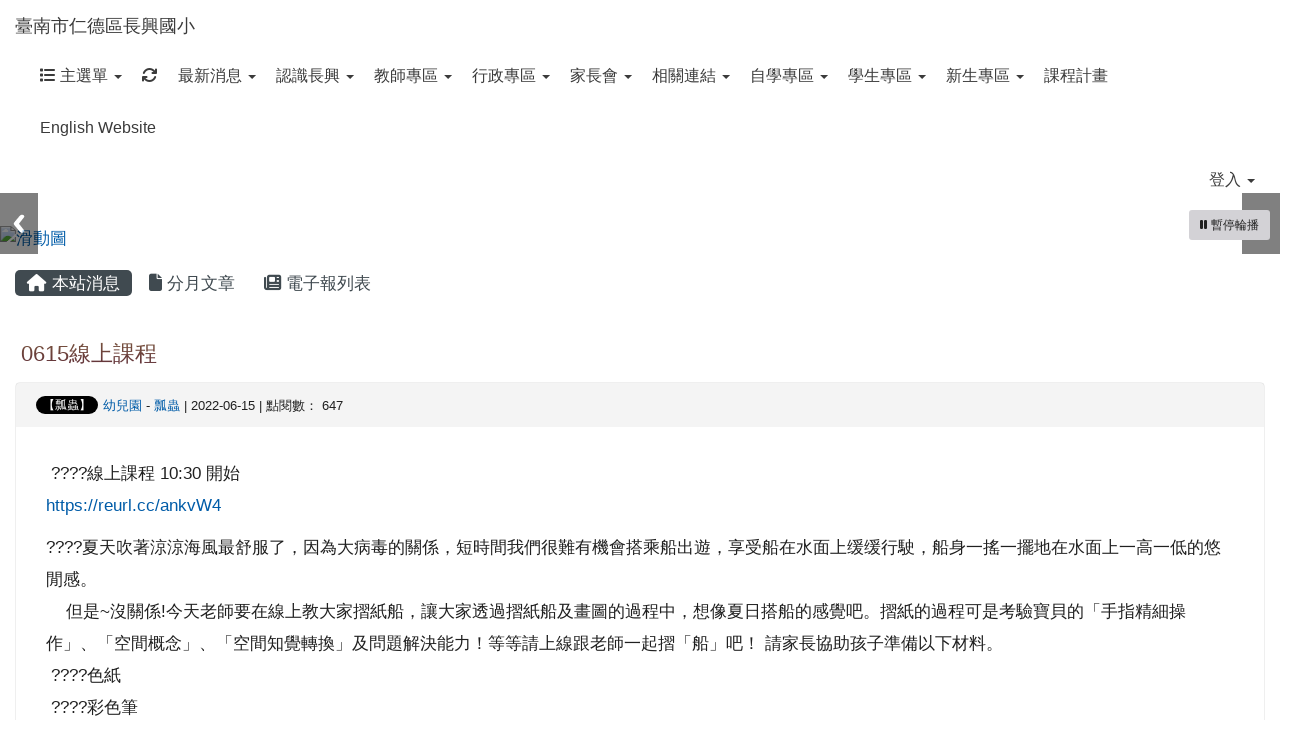

--- FILE ---
content_type: text/html; charset=UTF-8
request_url: https://www.cses.tn.edu.tw/modules/tadnews/index.php?nsn=4120
body_size: 12330
content:
<!DOCTYPE html>
<html lang="zh-TW">
  <head>
        <!--目前$_SESSION['bootstrap']="3"; -->
    <!--將目前的資料夾名稱，設定為樣板標籤變數 theme_name-->
    
    <meta charset="UTF-8">
        <meta name="viewport" content="width=device-width, initial-scale=1.0, shrink-to-fit=no">
        <meta http-equiv="X-UA-Compatible" content="ie=edge">

        
        <meta name="robots" content="index,follow">
        <meta name="keywords" content="0615線上課程">
        <meta name="description" content="&amp;nbsp;????線上課程 10:30 開始https://reurl.cc/ankvW4????夏天吹著涼涼海風最舒服了，因為大病毒的關係，短時間我們很難有機會搭乘船出遊，享受船在水面上缓缓行駛，船身一搖一擺地在水面上一高一低的悠閒感。&amp;nbsp; &amp;nbsp; 但是~沒關係!今天老師要在線上教大家摺紙船，讓大家透過摺紙船及畫圖的過程中，想像夏日搭船的感覺吧。摺紙的過程可是考驗寶貝的「手指精細操作」、「空間概念」、「空間知覺轉換」及問題解決能力！等等請上線跟老師一起摺「船」吧！ 請家長協助孩子準備以下材料。&amp;nbsp;????色紙&amp;nbsp;????彩色筆&amp;nbsp;????16K 圖畫紙">
        <meta name="rating" content="general">
        <meta name="author" content="XOOPS">
        <meta name="copyright" content="Copyright © 2001-2017">
        <meta name="generator" content="XOOPS">
        <meta property="og:title" content="0615線上課程">
        <meta property="og:type" content="website">


        <meta property="og:site_name" content="臺南市仁德區長興國小">
        <meta property="og:description" content="&nbsp;????線上課程 10:30 開始https://reurl.cc/ankvW4????夏天吹著涼涼海風最舒服了，因為大病毒的關係，短時間我們很難有機會搭乘船出遊，享受船在水面上缓缓行駛，船身一搖一擺地在水面上一高一低的悠閒感。&nbsp; &nbsp; 但是~沒關係!今天老師要在線上教大家摺紙船，讓大家透過摺紙船及畫圖的過程中，想像夏日搭船的感覺吧。摺紙的過程可是考驗寶貝的「手指精細操作」、「空間概念」、「空間知覺轉換」及問題解決能力！等等請上線跟老師一起摺「船」吧！ 請家長協助孩子準備以下材料。&nbsp;????色紙&nbsp;????彩色筆&nbsp;????16K 圖畫紙">
    <!-- 網站的標題及標語 -->
    <title>臺南市仁德區長興國小 - 0615線上課程</title>

            <!-- Rss -->
        <link rel="alternate" type="application/rss+xml" title="RSS" href="https://www.cses.tn.edu.tw/backend.php">
        <!-- icon -->
        <link href="https://www.cses.tn.edu.tw/favicon.ico" rel="SHORTCUT ICON">
        <!-- Sheet Css -->
        <link rel="stylesheet" type="text/css" media="all" title="Style sheet" href="https://www.cses.tn.edu.tw/xoops.css">
        <!-- XOOPS theme Sheet Css -->
        <link rel="stylesheet" type="text/css" media="all" title="Style sheet" href="https://www.cses.tn.edu.tw/themes/school2014/css/xoops.css">
        <link href="https://www.cses.tn.edu.tw/modules/tadtools/bootstrap3/css/bootstrap.css" rel="stylesheet" media="all">
        <!-- theme_color= bootstrap3 -->
        <!-- SmartMenus core CSS (required) -->
        <link href="https://www.cses.tn.edu.tw/modules/tadtools/smartmenus/css/sm-core-css.css" media="all" rel="stylesheet">
        <!-- SmartMenus jQuery Bootstrap Addon CSS -->
        <link href="https://www.cses.tn.edu.tw/modules/tadtools/smartmenus/addons/bootstrap/jquery.smartmenus.bootstrap.css" media="all" rel="stylesheet">
        <!-- HTML5 shim and Respond.js for IE8 support of HTML5 elements and media queries -->
        <!-- WARNING: Respond.js doesn't work if you view the page via file:// -->
        <!--[if lt IE 9]>
        <script src="https://oss.maxcdn.com/html5shiv/3.7.2/html5shiv.min.js"></script>
        <script src="https://oss.maxcdn.com/respond/1.4.2/respond.min.js"></script>
        <![endif]-->
        <!-- font-awesome -->
        <!-- Theme Sheet Css -->
        <link rel="stylesheet" type="text/css" media="all" href="https://www.cses.tn.edu.tw/themes/school2014/css/style.css">

    <!-- 給模組套用的樣板標籤 -->
    <script src="https://www.cses.tn.edu.tw/browse.php?Frameworks/jquery/jquery.js" type="text/javascript"></script>
<script src="https://www.cses.tn.edu.tw/browse.php?Frameworks/jquery/plugins/jquery.ui.js" type="text/javascript"></script>
<script src="https://www.cses.tn.edu.tw/modules/tadtools/jquery/jquery.ui.touch-punch.min.js" type="text/javascript"></script>
<script src="https://www.cses.tn.edu.tw/include/xoops.js" type="text/javascript"></script>
<script src="https://www.cses.tn.edu.tw/themes/school2014/language/tchinese_utf8/script.js" type="text/javascript"></script>
<script src="https://www.cses.tn.edu.tw/modules/tadtools/jquery/jquery-migrate-3.5.2.js" type="text/javascript"></script>
<script src="https://www.cses.tn.edu.tw/modules/tadtools/colorbox/jquery.colorbox.js" type="text/javascript"></script>
<script src="https://www.cses.tn.edu.tw/modules/tadtools/prism/prism.js" type="text/javascript"></script>
<script src="https://www.cses.tn.edu.tw/modules/tadtools/fancyBox/lib/jquery.mousewheel.pack.js" type="text/javascript"></script>
<script src="https://www.cses.tn.edu.tw/modules/tadtools/fancyBox/source/jquery.fancybox.js" type="text/javascript"></script>
<script type="text/javascript">
//<![CDATA[

                jQuery(document).ready(function(){
                    $('.fancybox_nsn').fancybox({
                    
                    fitToView : true,
                    width   : '1920',
                    height    : '1080',
                    
                    
                    autoSize  : false,
                    closeClick  : false,
                    openEffect  : 'none',
                    closeEffect : 'none'
                    
                    
                    });
                });
            
//]]></script>
<script type="text/javascript" src="https://www.cses.tn.edu.tw/class/textsanitizer/image/image.js"></script>
<script src="https://www.cses.tn.edu.tw/modules/tadtools/sweet-alert/sweet-alert.js" type="text/javascript"></script>
<script type="text/javascript">
//<![CDATA[

            function delete_tad_news_func(nsn){
                swal({
                    title: '確定要刪除此資料？',
                    text: '相關資料通通都將會被移除！',
                    type: 'warning',
                    html: '',
                    showCancelButton: true,
                    confirmButtonColor: '#DD6B55',
                    confirmButtonText: '確定刪除！',
                    closeOnConfirm: false ,
                    allowOutsideClick: true
                },
                function(){
                    location.href='/modules/tadnews/index.php?op=delete_tad_news&nsn=' + nsn;
                });
            }
            
//]]></script>
<link rel="stylesheet" href="https://www.cses.tn.edu.tw/modules/tadtools/jquery/themes/base/jquery.ui.all.css" type="text/css" />
<link rel="stylesheet" href="https://www.cses.tn.edu.tw/language/tchinese_utf8/style.css" type="text/css" />
<link rel="stylesheet" href="https://www.cses.tn.edu.tw/media/font-awesome/css/font-awesome.min.css" type="text/css" />
<link rel="stylesheet" href="https://www.cses.tn.edu.tw/modules/tadtools/colorbox/colorbox.css" type="text/css" />
<link rel="stylesheet" href="https://www.cses.tn.edu.tw/modules/tadtools/css/xoops.css" type="text/css" />
<link rel="stylesheet" href="https://www.cses.tn.edu.tw/modules/tadtools/css/fontawesome6/css/all.min.css" type="text/css" />
<link rel="stylesheet" href="https://www.cses.tn.edu.tw/modules/tadtools/prism/prism.css" type="text/css" />
<link rel="stylesheet" href="https://www.cses.tn.edu.tw/modules/tadtools/fancyBox/source/jquery.fancybox.css?t=1769108935" type="text/css" />
<link rel="stylesheet" href="https://www.cses.tn.edu.tw/modules/tadtools/sweet-alert/sweet-alert.css" type="text/css" />
<link rel="stylesheet" href="https://www.cses.tn.edu.tw/modules/tadtools/css/xoops.css?t=20250304" type="text/css" />
<link rel="stylesheet" href="https://www.cses.tn.edu.tw/modules/tadnews/css/module.css" type="text/css" />
<link rel="stylesheet" href="https://www.cses.tn.edu.tw/modules/tadnews/css/module2.css" type="text/css" />
<link rel="stylesheet" href="https://www.cses.tn.edu.tw/modules/tadtools/css/iconize.css" type="text/css" />



    <!-- 局部套用的樣式，如果有載入完整樣式 theme_css.tpl 那就不需要這一部份 -->
    <!--導覽工具列、區塊標題CSS設定開始 by hc-->
<style type="text/css">
  body{
    color:#202020;
    background-color: #FFFFFF;
        background-position:  left top;
    background-repeat:  repeat;
    background-attachment:scroll;
    background-size: ;
    font-size:13pt;
    font-family: "Helvetica Neue",Helvetica,Arial,"微軟正黑體",sans-serif;  }

  a{
    color:#005ca8;
    font-family: "Helvetica Neue",Helvetica,Arial,"微軟正黑體",sans-serif;  }

  a:hover{
    color:#a40019;
  }


    .leftBlock .blockTitle{
    font-size: 1.5em;    color: #6bbdff;    background-color: transparent;        background-repeat: no-repeat;            border-radius: 5px;
    -moz-border-radius: 5px;
    -webkit-border-radius: 5px;
    -khtml-border-radius: 5px;
      }

  .leftBlock a.block_config,
  .leftBlock a.tad_block_config{
    float:right;
    position: relative;
    z-index: 1;
  }

  
    .leftBlock .blockTitle{
    border:none;height:40px;line-height:40px;margin-bottom:10px;
  }
  
  
  .rightBlock .blockTitle{
    font-size: 1.5em;    color: #6bbdff;    background-color: transparent;        background-repeat: no-repeat;            border-radius: 5px;
    -moz-border-radius: 5px;
    -webkit-border-radius: 5px;
    -khtml-border-radius: 5px;
      }

  .rightBlock a.block_config,
  .rightBlock a.tad_block_config{
    float:right;
    position: relative;
    z-index: 1;
  }

  
    .rightBlock .blockTitle{
    border:none;height:40px;line-height:40px;margin-bottom:10px;
  }
  
  
  .centerBlock .blockTitle{
    font-size: 2.5em;    color: #6bbdff;    background-color: transparent;        background-repeat: no-repeat;            border-radius: 5px;
    -moz-border-radius: 5px;
    -webkit-border-radius: 5px;
    -khtml-border-radius: 5px;
      }

  .centerBlock a.block_config,
  .centerBlock a.tad_block_config{
    float:right;
    position: relative;
    z-index: 1;
  }

  
    .centerBlock .blockTitle{
    border:none;height:40px;line-height:40px;margin-bottom:10px;
  }
  
  
  .centerLeftBlock .blockTitle{
    font-size: 1.5em;    color: #6bbdff;    background-color: transparent;        background-repeat: no-repeat;            border-radius: 5px;
    -moz-border-radius: 5px;
    -webkit-border-radius: 5px;
    -khtml-border-radius: 5px;
      }

  .centerLeftBlock a.block_config,
  .centerLeftBlock a.tad_block_config{
    float:right;
    position: relative;
    z-index: 1;
  }

  
    .centerLeftBlock .blockTitle{
    border:none;height:40px;line-height:40px;margin-bottom:10px;
  }
  
  
  .centerRightBlock .blockTitle{
    font-size: 1.5em;    color: #6bbdff;    background-color: transparent;        background-repeat: no-repeat;            border-radius: 5px;
    -moz-border-radius: 5px;
    -webkit-border-radius: 5px;
    -khtml-border-radius: 5px;
      }

  .centerRightBlock a.block_config,
  .centerRightBlock a.tad_block_config{
    float:right;
    position: relative;
    z-index: 1;
  }

  
    .centerRightBlock .blockTitle{
    border:none;height:40px;line-height:40px;margin-bottom:10px;
  }
  
  
  .centerBottomBlock .blockTitle{
    font-size: 1.5em;    color: #6bbdff;    background-color: transparent;        background-repeat: no-repeat;            border-radius: 5px;
    -moz-border-radius: 5px;
    -webkit-border-radius: 5px;
    -khtml-border-radius: 5px;
      }

  .centerBottomBlock a.block_config,
  .centerBottomBlock a.tad_block_config{
    float:right;
    position: relative;
    z-index: 1;
  }

  
    .centerBottomBlock .blockTitle{
    border:none;height:40px;line-height:40px;margin-bottom:10px;
  }
  
  
  .centerBottomLeftBlock .blockTitle{
    font-size: 1.5em;    color: #6bbdff;    background-color: transparent;        background-repeat: no-repeat;            border-radius: 5px;
    -moz-border-radius: 5px;
    -webkit-border-radius: 5px;
    -khtml-border-radius: 5px;
      }

  .centerBottomLeftBlock a.block_config,
  .centerBottomLeftBlock a.tad_block_config{
    float:right;
    position: relative;
    z-index: 1;
  }

  
    .centerBottomLeftBlock .blockTitle{
    border:none;height:40px;line-height:40px;margin-bottom:10px;
  }
  
  
  .centerBottomRightBlock .blockTitle{
    font-size: 1.5em;    color: #6bbdff;    background-color: transparent;        background-repeat: no-repeat;            border-radius: 5px;
    -moz-border-radius: 5px;
    -webkit-border-radius: 5px;
    -khtml-border-radius: 5px;
      }

  .centerBottomRightBlock a.block_config,
  .centerBottomRightBlock a.tad_block_config{
    float:right;
    position: relative;
    z-index: 1;
  }

  
    .centerBottomRightBlock .blockTitle{
    border:none;height:40px;line-height:40px;margin-bottom:10px;
  }
  
  
  .footerCenterBlock .blockTitle{
                                border-radius: 5px;
    -moz-border-radius: 5px;
    -webkit-border-radius: 5px;
    -khtml-border-radius: 5px;
      }

  .footerCenterBlock a.block_config,
  .footerCenterBlock a.tad_block_config{
    float:right;
    position: relative;
    z-index: 1;
  }

  
  
  
  .footerLeftBlock .blockTitle{
                                border-radius: 5px;
    -moz-border-radius: 5px;
    -webkit-border-radius: 5px;
    -khtml-border-radius: 5px;
      }

  .footerLeftBlock a.block_config,
  .footerLeftBlock a.tad_block_config{
    float:right;
    position: relative;
    z-index: 1;
  }

  
  
  
  .footerRightBlock .blockTitle{
                                border-radius: 5px;
    -moz-border-radius: 5px;
    -webkit-border-radius: 5px;
    -khtml-border-radius: 5px;
      }

  .footerRightBlock a.block_config,
  .footerRightBlock a.tad_block_config{
    float:right;
    position: relative;
    z-index: 1;
  }

  
  
  

  .navbar-default {
  background-color: #ffffff;
  background-image: -moz-linear-gradient(top, #ffffff, #ffffff);
  background-image: -webkit-linear-gradient(top, #ffffff, #ffffff);
  background-image: -o-linear-gradient(top, #ffffff, #ffffff);
  background-image: linear-gradient(to bottom, #ffffff, #ffffff);
  background-image: -webkit-gradient(linear, 0 0, 0 100%, from(#ffffff), to());
  filter: progid:DXImageTransform.Microsoft.gradient(startColorstr=#ffffff, endColorstr=#ffffff, GradientType=0);
  min-height: inherit;
}

.navbar-default .navbar-nav > li > a {
  color: #3b3b3b;
  padding: 15px 10px;
    font-size: 1rem;
  }
.navbar-default .navbar-nav > li > a:focus,
.navbar-default .navbar-nav > li > a:hover {
  color:#ab2cff;
}
.navbar-default .navbar-nav > li > a:hover {
  background-color: #f7ffd1;
  color:#ab2cff;
}


.navbar-default .navbar-nav li.dropdown.open > .dropdown-toggle,
.navbar-default .navbar-nav li.dropdown.active > .dropdown-toggle,
.navbar-default .navbar-nav li.dropdown.open.active > .dropdown-toggle {
  background-color: #f7ffd1;
  color:#ab2cff;
}

.navbar-default .navbar-navbar-btn {
  background-color: #ffffff;
  background-image: -moz-linear-gradient(top, #ffffff, #ffffff);
  background-image: -webkit-linear-gradient(top, #ffffff, #ffffff);
  background-image: -o-linear-gradient(top, #ffffff, #ffffff);
  background-image: linear-gradient(to bottom, #ffffff, #ffffff);
  background-image: -webkit-gradient(linear, 0 0, 0 100%, from(#ffffff), to());
  filter: progid:DXImageTransform.Microsoft.gradient(startColorstr=#ffffff, endColorstr=#ffffff, GradientType=0);

}

.dropdown-menu > li > a{
      font-size: 1rem;
  }




      .row-sm-eq {
        display: -webkit-box;
        display: -webkit-flex;
        display: -ms-flexbox;
        display:         flex;
        flex-direction: column;
    }
    @media (min-width:768px) {
        .row-sm-eq {
            flex-direction: row;
        }
    }
  </style>
<!--導覽工具列、區塊標題CSS設定 by hc-->
    <style type="text/css">
      body{
        font-family:"Helvetica Neue",Helvetica,Arial,"微軟正黑體",sans-serif;
      }

      #xoops_theme_left_zone{
              }

      #xoops_theme_right_zone{
              }
    </style>
  </head>

  <body >
    <!-- 頁面容器 -->

                <div class="container-fluid" style="margin-top:0px;">
      
      <div class="row " id="xoops_theme_content" style="width:auto;">
        <!-- logo -->
              </div>


      <div class="row xoops_content_shadow" id="xoops_theme_content" style="width:auto;">
        <div class="col-sm-12">
          <div id="xoops_theme_content_display" style="background-color:#FFFFFF;">

              <!-- 頁首 -->
              <div class="row" id="xoops_theme_header">

                  <!-- 導覽列 -->
                                      <script>
    function tad_themes_popup(URL) {
        $.colorbox({iframe:true, width:"80%", height:"90%",href : URL});
    }
</script>
<style>
    .navbar-default{
        border-color: transparent;
        border:none;
        border-radius:0px;
    }
</style>



    <nav id="main-nav" class="navbar navbar-default sticky-top" role="navigation" style="background-color:#ffffff;">
        <div class="container-fluid">
        <!-- Brand and toggle get grouped for better mobile display -->
        <div class="navbar-header">
            <button type="button" class="navbar-toggle collapsed" data-toggle="collapse" data-target="#bs-example-navbar-collapse-1">
            <span class="sr-only">Toggle navigation</span>
            <span class="icon-bar"></span>
            <span class="icon-bar"></span>
            <span class="icon-bar"></span>
            </button>
                                                <a class="navbar-brand" href="https://www.cses.tn.edu.tw/index.php" style="color:#3b3b3b">臺南市仁德區長興國小</a>
                                    </div>

        <!-- Collect the nav links, forms, and other content for toggling -->
        <div class="collapse navbar-collapse" id="bs-example-navbar-collapse-1">
            <a accesskey="U" href="#main-nav" title="上方導覽工具列" id="xoops_theme_nav_key" style="color: transparent; font-size: 0.625rem; position: absolute;">:::</a>
            <ul class="nav navbar-nav" id="main-menu-left">
                            <li class="dropdown">
        <a class="dropdown-toggle" data-toggle="dropdown" href="index.php">
            <span class="fa fa-list"></span>            主選單
            <span class="caret"></span>
        </a>
        <ul class="dropdown-menu" role="menu">
                            <li><a href="https://www.cses.tn.edu.tw/modules/profile/" target="_self"><span class="fa fa-th-list"></span> 用戶管理</a></li>
                            <li><a href="https://www.cses.tn.edu.tw/modules/tad_adm/" target="_self"><span class="fa fa-th-list"></span> 站長工具箱</a></li>
                            <li><a href="https://www.cses.tn.edu.tw/modules/tad_link/" target="_self"><span class="fa fa-th-list"></span> 好站連結</a></li>
                            <li><a href="https://www.cses.tn.edu.tw/modules/tad_login/" target="_self"><span class="fa fa-th-list"></span> 快速登入</a></li>
                            <li><a href="https://www.cses.tn.edu.tw/modules/pm/" target="_self"><span class="fa fa-th-list"></span> 私人簡訊</a></li>
                            <li><a href="https://www.cses.tn.edu.tw/modules/tad_player/" target="_self"><span class="fa fa-th-list"></span> 影音播放</a></li>
                            <li><a href="https://www.cses.tn.edu.tw/modules/tad_repair/" target="_self"><span class="fa fa-th-list"></span> 維修通報</a></li>
                            <li><a href="https://www.cses.tn.edu.tw/modules/tad_uploader/" target="_self"><span class="fa fa-th-list"></span> 網路硬碟</a></li>
                            <li><a href="https://www.cses.tn.edu.tw/modules/tadtools/" target="_self"><span class="fa fa-th-list"></span> Tad Tools 工具包</a></li>
                            <li><a href="https://www.cses.tn.edu.tw/modules/tadnews/" target="_self"><span class="fa fa-th-list"></span> 本站消息</a></li>
                            <li><a href="https://www.cses.tn.edu.tw/modules/tad_lunch3/" target="_self"><span class="fa fa-th-list"></span> 午餐資訊</a></li>
                            <li><a href="https://www.cses.tn.edu.tw/modules/tad_book3/" target="_self"><span class="fa fa-th-list"></span> 線上書籍</a></li>
                            <li><a href="https://www.cses.tn.edu.tw/modules/jill_booking/" target="_self"><span class="fa fa-th-list"></span> 場地預約</a></li>
                            <li><a href="https://www.cses.tn.edu.tw/modules/kw_device/" target="_self"><span class="fa fa-th-list"></span> 設備借用管理</a></li>
                            <li><a href="https://www.cses.tn.edu.tw/modules/kw_club/" target="_self"><span class="fa fa-th-list"></span> 社團報名系統</a></li>
                    </ul>
    </li>
            
        <li>
            <a href="https://www.cses.tn.edu.tw/modules/tadtools/ajax_file.php?op=remove_json" title="重取設定"><i class="fa fa-refresh" title="重整畫面圖示"></i><span class="sr-only visually-hidden">重新取得佈景設定</span>
            </a>
        </li>
                <li>
        <a class="dropdown-toggle" data-toggle="dropdown"  >
         最新消息  <span class="caret"></span>        </a>
                                                                                <ul class="dropdown-menu">
                    <li>
                <a  href="https://www.cses.tn.edu.tw/modules/tadnews/index.php?ncsn=4" target="_self">
                 校園點滴
                                </a>
                            </li>
                    <li>
                <a  href="https://www.cses.tn.edu.tw/modules/tadnews/index.php?ncsn=5" target="_self">
                 榮譽榜
                                </a>
                            </li>
                    <li>
                <a  href="https://www.cses.tn.edu.tw/modules/tadnews/index.php" target="_self">
                 重要消息
                                </a>
                            </li>
                    <li>
                <a  href="https://www.cses.tn.edu.tw/modules/tadnews/post.php" target="_self">
                 發佈公告
                                </a>
                            </li>
            </ul>
                                        </li>
    <li>
        <a class="dropdown-toggle" data-toggle="dropdown"  >
         認識長興  <span class="caret"></span>        </a>
                                                                                <ul class="dropdown-menu">
                    <li>
                <a  href="https://www.cses.tn.edu.tw/modules/tadnews/page.php?nsn=10" target="_self">
                 長興沿革
                                </a>
                            </li>
                    <li>
                <a tabindex="-1" href="https://www.cses.tn.edu.tw/modules/tadnews/page.php?nsn=151" target="_self">
                 特色課程
                <span class="caret"></span>                </a>
                                                            <ul class="dropdown-menu">
                    <li>
                <a  href="https://www.cses.tn.edu.tw/modules/tadnews/page.php?ncsn=11&nsn=611" target="_self">
                 尋找水餅的人情味
                                </a>
                            </li>
                    <li>
                <a  href="https://www.cses.tn.edu.tw/modules/tadnews/page.php?ncsn=11&nsn=612" target="_self">
                 建華磚‧長興情
                                </a>
                            </li>
                    <li>
                <a  href="https://www.cses.tn.edu.tw/modules/tadnews/page.php?ncsn=11&nsn=613" target="_self">
                 水管創客
                                </a>
                            </li>
            </ul>
                            </li>
                    <li>
                <a  href="https://www.cses.tn.edu.tw/modules/tadnews/page.php?nsn=16" target="_self">
                 學校位置
                                </a>
                            </li>
                    <li>
                <a  href="https://www.cses.tn.edu.tw/modules/tadnews/page.php?nsn=152" target="_self">
                 歷任校長
                                </a>
                            </li>
            </ul>
                                        </li>
    <li>
        <a class="dropdown-toggle" data-toggle="dropdown"  >
         教師專區  <span class="caret"></span>        </a>
                                                                                <ul class="dropdown-menu">
                    <li>
                <a  href="https://www.cses.tn.edu.tw/modules/tad_lunch3/" target="_self">
                  營養午餐
                                </a>
                            </li>
                    <li>
                <a  href="https://www.cses.tn.edu.tw/modules/tad_repair/" target="_self">
                 維修通報
                                </a>
                            </li>
                    <li>
                <a  href="http://120.116.72.15:5000" target="_blank">
                 網路硬碟
                                </a>
                            </li>
                    <li>
                <a  href="https://assist.tn.edu.tw/" target="_blank">
                 輔導系統
                                </a>
                            </li>
                    <li>
                <a  href="https://std.tn.edu.tw/sis/" target="_blank">
                 學籍系統
                                </a>
                            </li>
                    <li>
                <a  href="https://tainan.cloudhr.tw/TN_SCHOOL/" target="_blank">
                 差勤系統
                                </a>
                            </li>
                    <li>
                <a  href="https://e-learning.tn.edu.tw/" target="_blank">
                 學習護照
                                </a>
                            </li>
                    <li>
                <a  href="https://estdpassport.tn.edu.tw/" target="_blank">
                 學生認證
                                </a>
                            </li>
                    <li>
                <a  href="https://survey.tn.edu.tw/" target="_blank">
                 線上填報
                                </a>
                            </li>
                    <li>
                <a  href="https://epassport.tn.edu.tw/" target="_blank">
                 教師認證
                                </a>
                            </li>
            </ul>
                                        </li>
    <li>
        <a class="dropdown-toggle" data-toggle="dropdown"  >
         行政專區  <span class="caret"></span>        </a>
                                                                                <ul class="dropdown-menu">
                    <li>
                <a  href="https://www.cses.tn.edu.tw/modules/tadnews/page.php?nsn=4" target="_self">
                 校長室
                                </a>
                            </li>
                    <li>
                <a  href="https://www.cses.tn.edu.tw/modules/tadnews/page.php?nsn=5" target="_self">
                 教務處
                                </a>
                            </li>
                    <li>
                <a  href="https://www.cses.tn.edu.tw/modules/tadnews/page.php?nsn=6" target="_self">
                 學務處
                                </a>
                            </li>
                    <li>
                <a  href="https://www.cses.tn.edu.tw/modules/tadnews/page.php?nsn=7" target="_self">
                 總務處
                                </a>
                            </li>
                    <li>
                <a  href="https://www.cses.tn.edu.tw/modules/tadnews/page.php?nsn=8" target="_self">
                 人事室
                                </a>
                            </li>
                    <li>
                <a  href="https://www.cses.tn.edu.tw/modules/tadnews/page.php?nsn=9" target="_self">
                 會計室
                                </a>
                            </li>
                    <li>
                <a  href="https://www.cses.tn.edu.tw/modules/tadnews/page.php?ncsn=8&nsn=2725" target="_self">
                 幼兒園
                                </a>
                            </li>
            </ul>
                                        </li>
    <li>
        <a class="dropdown-toggle" data-toggle="dropdown"  >
         家長會  <span class="caret"></span>        </a>
                                                                                <ul class="dropdown-menu">
                    <li>
                <a  href="https://www.cses.tn.edu.tw/modules/tadnews/page.php?nsn=11" target="_self">
                 家長會長
                                </a>
                            </li>
                    <li>
                <a  href="http://schoolweb.tn.edu.tw//modules/tadnews/page.php?nsn=12" target="_self">
                 組織章程
                                </a>
                            </li>
            </ul>
                                        </li>
    <li>
        <a class="dropdown-toggle" data-toggle="dropdown"  href="https://www.cses.tn.edu.tw//modules/tad_link/" target="_self">
         相關連結  <span class="caret"></span>        </a>
                                                                                <ul class="dropdown-menu">
                    <li>
                <a  href="https://www.cses.tn.edu.tw/modules/tadnews/page.php?ncsn=11" target="_self">
                 108新課綱
                                </a>
                            </li>
                    <li>
                <a  href="http://www.facebook.com/pages/%E5%8F%B0%E5%8D%97%E5%B8%82%E4%BB%81%E5%BE%B7%E5%8D%80%E9%95%B7%E8%88%88%E5%9C%8B%E5%B0%8F/137005033003722" target="_blank">
                 FaceBook粉絲頁
                                </a>
                            </li>
                    <li>
                <a  href="https://sites.google.com/cses.tn.edu.tw/csestl/%E5%9C%8B%E5%B0%8F%E9%A6%96%E9%A0%81" target="_blank">
                 台南市長興國小母語網
                                </a>
                            </li>
                    <li>
                <a  href="https://www.cses.tn.edu.tw/modules/tadnews/page.php?ncsn=12" target="_self">
                 公開徵信
                                </a>
                            </li>
                    <li>
                <a tabindex="-1" >
                 資安專區
                <span class="caret"></span>                </a>
                                                            <ul class="dropdown-menu">
                    <li>
                <a  href="https://www.cses.tn.edu.tw/modules/tadnews/page.php?ncsn=8&nsn=566" target="_self">
                 資通安全維護計畫
                                </a>
                            </li>
                    <li>
                <a  href="https://www.cses.tn.edu.tw/modules/tadnews/page.php?nsn=23" target="_self">
                 資通安全管理辦法
                                </a>
                            </li>
                    <li>
                <a  href="https://www.cses.tn.edu.tw/modules/tadnews/page.php?nsn=21" target="_self">
                 個人資料保護區
                                </a>
                            </li>
                    <li>
                <a  href="http://cert.tanet.edu.tw/pdf/v3.pdf" target="_blank">
                 資安通報
                                </a>
                            </li>
                    <li>
                <a  href="https://www.cses.tn.edu.tw/modules/tadnews/page.php?nsn=22" target="_self">
                 公用電腦網路使用安全規範
                                </a>
                            </li>
                    <li>
                <a  href="https://nga.moe.edu.tw/" target="_blank">
                 教育部不當資訊網站過濾
                                </a>
                            </li>
                    <li>
                <a  href="https://www.cses.tn.edu.tw/modules/tadnews/page.php?ncsn=8&nsn=6275" target="_self">
                 資通安全事件通報及應變管理程序
                                </a>
                            </li>
            </ul>
                            </li>
                    <li>
                <a tabindex="-1" >
                 網管專區
                <span class="caret"></span>                </a>
                                                            <ul class="dropdown-menu">
                    <li>
                <a  href="http://ping.tn.edu.tw/" target="_blank">
                 Ping
                                </a>
                            </li>
                    <li>
                <a  href="http://mrtg.tn.edu.tw/" target="_blank">
                 MRTG
                                </a>
                            </li>
                    <li>
                <a  href="http://web.tn.edu.tw/forum/" target="_blank">
                 資訊組長專區
                                </a>
                            </li>
                    <li>
                <a  href="http://120.115.4.24:60080/APC/" target="_blank">
                 Siraya管理界面
                                </a>
                            </li>
                    <li>
                <a  href="https://wifiauth.tn.edu.tw/" target="_blank">
                 WiNOC管理界面
                                </a>
                            </li>
                    <li>
                <a  href="https://airwave.tn.edu.tw/%20%E2%80%9C%20title=" target="_blank">
                 Aruba管理平台
                                </a>
                            </li>
                    <li>
                <a  href="https://webdns.tn.edu.tw/login.php" target="_blank">
                 DNS管理平台
                                </a>
                            </li>
                    <li>
                <a  href="https://tnms.tn.edu.tw/sysadm/login.html?seed=1503385531370" target="_blank">
                 網管管理平台
                                </a>
                            </li>
                    <li>
                <a  href="https://120.116.72.253/" target="_blank">
                 骨幹管理平台
                                </a>
                            </li>
            </ul>
                            </li>
                    <li>
                <a  href="https://ppt.cc/fzzuTx" target="_blank">
                 性別平等教育專區
                                </a>
                            </li>
                    <li>
                <a tabindex="-1" >
                 健康促進專區
                <span class="caret"></span>                </a>
                                                            <ul class="dropdown-menu">
                    <li>
                <a  href="https://sites.google.com/cses.tn.edu.tw/healthy/%E9%A6%96%E9%A0%81" target="_self">
                 健康促進宣導
                                </a>
                            </li>
                    <li>
                <a  href="https://drive.google.com/drive/folders/1qeGPPRuCPdy4X1RLydfuIgc_4A4O5ew1?usp=drive_link" target="_self">
                 健康促進評鑑
                                </a>
                            </li>
            </ul>
                            </li>
                    <li>
                <a tabindex="-1" >
                 交通安全專區
                <span class="caret"></span>                </a>
                                                            <ul class="dropdown-menu">
                    <li>
                <a  href="https://drive.google.com/drive/folders/1dCWOrF2SmZLxnAM-RMjpY-IecV-eumAK?usp=drive_link" target="_self">
                 交通安全評鑑
                                </a>
                            </li>
                    <li>
                <a  href="https://sites.google.com/cses.tn.edu.tw/traffic/%E9%A6%96%E9%A0%81" target="_self">
                 交通安全宣導
                                </a>
                            </li>
            </ul>
                            </li>
                    <li>
                <a tabindex="-1" >
                 防災教育專區
                <span class="caret"></span>                </a>
                                                            <ul class="dropdown-menu">
                    <li>
                <a  href="https://www.cses.tn.edu.tw/modules/tadnews/index.php?ncsn=15" target="_self">
                 防災教育宣導
                                </a>
                            </li>
                    <li>
                <a  href="https://www.tfdp.com.tw/cht/" target="_self">
                 政部消防署消防防災館
                                </a>
                            </li>
            </ul>
                            </li>
                    <li>
                <a  href="https://www.cses.tn.edu.tw//modules/tad_link/index.php?cate_sn=3" target="_self">
                 反毒資源專區
                                </a>
                            </li>
                    <li>
                <a  href="https://sites.google.com/cses.tn.edu.tw/100/" target="_blank">
                 長興100飛越世紀
                                </a>
                            </li>
                    <li>
                <a  href="https://web.tainan.gov.tw/family/" target="_self">
                 家庭教育中心
                                </a>
                            </li>
                    <li>
                <a  href="https://sites.google.com/cses.tn.edu.tw/lowcarbon/%E9%A6%96%E9%A0%81" target="_blank">
                 低碳校園
                                </a>
                            </li>
                    <li>
                <a  href="https://drive.google.com/drive/folders/1m-HlLFyFDT2VcWvvqcs94EiqtQWJ8cyV?usp=sharing" target="_self">
                 環境教育網
                                </a>
                            </li>
            </ul>
                                        </li>
    <li>
        <a class="dropdown-toggle" data-toggle="dropdown"  >
         自學專區  <span class="caret"></span>        </a>
                                                                                <ul class="dropdown-menu">
                    <li>
                <a  href="https://www.cses.tn.edu.tw/modules/tadnews/index.php?nsn=780" target="_self">
                 各班聯絡簿
                                </a>
                            </li>
                    <li>
                <a  href="https://adl.edu.tw/" target="_blank">
                 因材網
                                </a>
                            </li>
                    <li>
                <a  href="https://www.junyiacademy.org/" target="_blank">
                 均一教育平台
                                </a>
                            </li>
                    <li>
                <a  href="https://www.learnmode.net/home/" target="_blank">
                 LearnMode 學習吧
                                </a>
                            </li>
                    <li>
                <a  href="https://premium.learnmode.net/" target="_self">
                 加分吧
                                </a>
                            </li>
                    <li>
                <a tabindex="-1" >
                 三大出版社
                <span class="caret"></span>                </a>
                                                            <ul class="dropdown-menu">
                    <li>
                <a  href="https://drive.google.com/drive/u/0/folders/1CBEyYLnAZq9irRs5vixoqZDQ9xZH3LX8" target="_blank">
                 翰林自學包
                                </a>
                            </li>
                    <li>
                <a  href="https://knsh-etools.s3-ap-northeast-1.amazonaws.com/web/%E5%BA%B7%E8%BB%92%E9%98%B2%E7%96%AB%E4%B8%8D%E5%81%9C%E5%AD%B8/%E7%B7%9A%E4%B8%8A%E5%AD%B8%E7%BF%92%E5%8C%85/B01.1.html" target="_blank">
                 康軒自學方案
                                </a>
                            </li>
                    <li>
                <a  href="http://student.oneclass.com.tw/element_chinese.html" target="_blank">
                 南一自學方案
                                </a>
                            </li>
            </ul>
                            </li>
                    <li>
                <a  href="http://pair.nknu.edu.tw/literacy/" target="_blank">
                 識字量
                                </a>
                            </li>
                    <li>
                <a  href="http://ireadinggames.kh.edu.tw/readerquiz/" target="_blank">
                 喜閱網
                                </a>
                            </li>
                    <li>
                <a  href="http://read.tc.edu.tw/reading_certificate/index.php" target="_blank">
                 閱讀認證
                                </a>
                            </li>
                    <li>
                <a  href="https://read.moe.edu.tw/114603/library" target="_blank">
                 長興國小圖書查詢
                                </a>
                            </li>
                    <li>
                <a  href="https://oidcebook.nlpi.edu.tw/" target="_self">
                 教育雲電子書
                                </a>
                            </li>
                    <li>
                <a  href="https://www.hamibook.com.tw/Homes/book" target="_self">
                 Hami-書城(線上)
                                </a>
                            </li>
                    <li>
                <a  href="https://www.ezwriting.com.tw/index.aspx" target="_self">
                 作文易學堂
                                </a>
                            </li>
                    <li>
                <a  href="https://read.tn.edu.tw/" target="_blank">
                 布可星球
                                </a>
                            </li>
                    <li>
                <a  href="https://kread.tn.edu.tw/" target="_blank">
                 布可小星球
                                </a>
                            </li>
                    <li>
                <a  href="https://dict.mini.moe.edu.tw/" target="_self">
                 教育部國語小字典
                                </a>
                            </li>
                    <li>
                <a  href="https://stroke-order.learningweb.moe.edu.tw/home.do" target="_self">
                 國字標準字體筆順學習網
                                </a>
                            </li>
                    <li>
                <a  href="https://drive.google.com/drive/folders/1MUPSR683sHc_V6BH2t8bzA91heJDfUE2?usp=drive_link" target="_self">
                 長興英語學習網
                                </a>
                            </li>
                    <li>
                <a  href="https://lunch.tn.edu.tw/" target="_self">
                 臺南市午餐教育資訊網
                                </a>
                            </li>
            </ul>
                                        </li>
    <li>
        <a class="dropdown-toggle" data-toggle="dropdown"  >
         學生專區  <span class="caret"></span>        </a>
                                                                                <ul class="dropdown-menu">
                    <li>
                <a  href="https://mail.edu.tw/edumail.html" target="_blank">
                 教育雲電子郵件
                                </a>
                            </li>
                    <li>
                <a  href="https://gmail.google.com/a/go.edu.tw" target="_blank">
                 教育部Gmail
                                </a>
                            </li>
                    <li>
                <a  href="http://drive.google.com/a/go.edu.tw" target="_blank">
                 教育部Google雲端硬碟 
                                </a>
                            </li>
                    <li>
                <a  href="http://classroom.google.com/a/go.edu.tw" target="_blank">
                 教育部Google Classroom 
                                </a>
                            </li>
                    <li>
                <a tabindex="-1" >
                 thinkercad課程
                <span class="caret"></span>                </a>
                                                            <ul class="dropdown-menu">
                    <li>
                <a  href="https://www.tinkercad.com/joinclass/URVFSSCL6BU2" target="_blank">
                 3D繪圖班
                                </a>
                            </li>
                    <li>
                <a  href="https://www.thingiverse.com/" target="_self">
                 3D模型
                                </a>
                            </li>
                    <li>
                <a  href="https://www.youtube.com/watch?v=HpORDk5KvMM" target="_blank">
                 3D馬克杯
                                </a>
                            </li>
                    <li>
                <a  href="https://sites.google.com/view/shiangs-3dp-notes/%E9%A6%96%E9%A0%81?authuser=0" target="_blank">
                 教學網站
                                </a>
                            </li>
                    <li>
                <a  href="http://www.diyiziti.com/shufa" target="_blank">
                 書法字體
                                </a>
                            </li>
            </ul>
                            </li>
                    <li>
                <a tabindex="-1" >
                 micro:bit課程
                <span class="caret"></span>                </a>
                                                            <ul class="dropdown-menu">
                    <li>
                <a  href="https://makecode.microbit.org/" target="_blank">
                 makecode
                                </a>
                            </li>
                    <li>
                <a  href="http://www.circuspi.com/index.php/2019/06/05/airhome_1/" target="_blank">
                 空汙偵查
                                </a>
                            </li>
            </ul>
                            </li>
                    <li>
                <a  href="https://isafeevent.moe.edu.tw/" target="_blank">
                 全民資安素養自我評量
                                </a>
                            </li>
                    <li>
                <a  href="https://loilonote.app/login/lns" target="_blank">
                 LoiLoNote School
                                </a>
                            </li>
                    <li>
                <a  href="https://contest.hlc.edu.tw/typing/index.asp" target="_blank">
                 花蓮縣打字練習網
                                </a>
                            </li>
            </ul>
                                        </li>
    <li>
        <a class="dropdown-toggle" data-toggle="dropdown"  >
         新生專區  <span class="caret"></span>        </a>
                                                                                <ul class="dropdown-menu">
                    <li>
                <a  href="https://drive.google.com/file/d/1TeHMLbmW1bHvmDclbnFYDG7EhkOL5wGx/view?usp=sharing" target="_self">
                 114學年度新生入學報到作業說明
                                </a>
                            </li>
                    <li>
                <a  href="https://drive.google.com/file/d/1c5hsmFmvq6C2S8NPD_vicOw1k2GS0-Je/view?usp=sharing" target="_self">
                 新生線上報到操作流程
                                </a>
                            </li>
            </ul>
                                        </li>
    <li>
        <a  href="http://course.tn.edu.tw/school.aspx" target="_blank">
         課程計畫         </a>
            </li>
    <li>
        <a  href="https://sites.google.com/cses.tn.edu.tw/changsing-elementary-school/homepage" target="_self">
         English Website         </a>
            </li>
            </ul>

            <ul class="nav navbar-nav navbar-right" id="main-menu-right">
                        <li id="preview-menu">
                <a class="dropdown-toggle" data-toggle="dropdown">
                登入 <span class="caret"></span>
                </a>
                  <ul class="dropdown-menu" role="menu" aria-labelledby="dLabel">
          <li>
        <form action="https://www.cses.tn.edu.tw/user.php" method="post" class="form-horizontal" role="form">
          <fieldset style="min-width: 200px; margin: 10px;">
            <legend>
            登入            </legend>
                        <div class="form-group">
              <label class="col-sm-4 control-label" for="uname">
                帳號
              </label>
              <div class="col-sm-8">
                <input type="text" name="uname"  id="uname" placeholder="請輸入帳號"  class="form-control">
              </div>
            </div>

            <div class="form-group">
              <label class="col-sm-4 control-label" for="pass">
                密碼
              </label>
              <div class="col-sm-8">
              <input type="password" name="pass" id="pass" placeholder="請輸入密碼" class="form-control">
              </div>
            </div>

            <div class="form-group">
              <label class="col-sm-4 control-label">
              </label>
              <div class="col-sm-8">
                <input type="hidden" name="xoops_redirect" value="/modules/tadnews/index.php?nsn=4120">
                <input type="hidden" name="rememberme" value="On">
                <input type="hidden" name="op" value="login">
                <input type="hidden" name="xoops_login" value="1">
                <button type="submit" class="btn btn-primary btn-block">登入</button>
              </div>
            </div>

                      </fieldset>
        </form>

      </li>
                <li>
            <div class="row">
                                                            <div class="col-12">
                            <a href="https://www.cses.tn.edu.tw/modules/tad_login/index.php?login&op=tn" class="btn me-2" style="display: block; margin: 4px; border: none; ">
                                <img src="https://www.cses.tn.edu.tw/modules/tad_login/images/tn.png" alt="使用 臺南市 OpenID  快速登入" title="使用 臺南市 OpenID  快速登入" style="width: 32px;height: 32px;object-fit: contain;">
                                使用 臺南市 OpenID  快速登入
                            </a>
                        </div>
                                                </div>
        </li>
      </ul>
            </li>
                        </ul>
        </div>
        </div>
    </nav>

            <script type="text/javascript" src="https://www.cses.tn.edu.tw/modules/tadtools/jquery.sticky/jquery.sticky.js"></script>
        <script type="text/javascript">
        $(document).ready(function(){
            $("#nav-container").sticky({topSpacing:0 , zIndex: 100});
        });
        </script>
    
                  
                  <!-- 滑動圖 -->
                    <div class="row">
    <div class="col-sm-12" style="position:relative; ">

    
    <!-- 滑動圖 -->
    <link rel="stylesheet" type="text/css" href="https://www.cses.tn.edu.tw/modules/tadtools/ResponsiveSlides/reset.css" >
<link rel="stylesheet" type="text/css" href="https://www.cses.tn.edu.tw/modules/tadtools/ResponsiveSlides/responsiveslides.css?t=20260115" >
<script language="javascript" type="text/javascript" src="https://www.cses.tn.edu.tw/modules/tadtools/ResponsiveSlides/responsiveslides.js"></script>

<!-- $slide_nav= -->
<script type="text/javascript">
    $(document).ready( function(){
        var slide = jQuery("#ThemeResponsiveSlides").responsiveSlides({
            auto: true,
            pager: false,
                        nav: true,
                        timeout: 5000,
            pause: true,
            pauseControls: true,
            namespace: 'callbacks'
        });

        $('#pause-slideshow').on('click', function() {
            var is_paused = $(this).hasClass('paused');
            if (is_paused) {
                $(this).removeClass('paused').html('<i class="fa fa-pause" aria-hidden="true"></i><span class="visually-hidden">暫停輪播</span>');
                // 這裡 ResponsiveSlides 沒有公開的 start/stop，但我們可以透過觸發行為或重置來模擬
                // 實際上最簡單的方法是切換 auto 參數，但該套件不支援動態修改。
                // 為了符合 AA，至少提供一個明顯的互動方式。
            } else {
                $(this).addClass('paused').html('<i class="fa fa-play" aria-hidden="true"></i><span class="visually-hidden">播放輪播</span>');
            }
        });
    });
</script>

<!-- 滑動圖片 -->
<div class="callbacks_container" style="position: relative;">
    <button id="pause-slideshow" class="btn btn-sm btn-light" style="position: absolute; bottom: 10px; right: 10px; z-index: 10;" aria-label="暫停輪播">
        <i class="fa fa-pause" aria-hidden="true"></i>
        <span class="visually-hidden">暫停輪播</span>
    </button>
    <ul class="rslides" id="ThemeResponsiveSlides" style="margin-top: 0px;">
                <li>
                        <a href="https://www.cses.tn.edu.tw" ><img src="https://www.cses.tn.edu.tw/uploads/tad_themes/school2014/slide/slide_3_1.jpg" alt="滑動圖"></a>
                                </li>
                <li>
                        <a href="https://www.cses.tn.edu.tw" ><img src="https://www.cses.tn.edu.tw/uploads/tad_themes/school2014/slide/slide_3_11_qTm.jpeg" alt="滑動圖"></a>
                                </li>
                <li>
                        <a href="https://www.cses.tn.edu.tw" ><img src="https://www.cses.tn.edu.tw/uploads/tad_themes/school2014/slide/slide_3_7.jpeg" alt="滑動圖"></a>
                                </li>
                <li>
                        <a href="https://www.cses.tn.edu.tw" ><img src="https://www.cses.tn.edu.tw/uploads/tad_themes/school2014/slide/slide_3_4.jpg" alt="滑動圖"></a>
                                </li>
                <li>
                        <a href="https://www.cses.tn.edu.tw" ><img src="https://www.cses.tn.edu.tw/uploads/tad_themes/school2014/slide/slide_3_9.jpg" alt="滑動圖"></a>
                                </li>
                <li>
                        <a href="https://www.cses.tn.edu.tw" ><img src="https://www.cses.tn.edu.tw/uploads/tad_themes/school2014/slide/slide_3_10_803.jpg" alt="滑動圖"></a>
                                </li>
                <li>
                        <a href="https://www.cses.tn.edu.tw" ><img src="https://www.cses.tn.edu.tw/uploads/tad_themes/school2014/slide/slide_3_5.jpg" alt="滑動圖"></a>
                                </li>
                <li>
                        <a href="https://www.cses.tn.edu.tw" ><img src="https://www.cses.tn.edu.tw/uploads/tad_themes/school2014/slide/slide_3_3.jpg" alt="滑動圖"></a>
                                </li>
            </ul>
</div>
<div class="clearfix"></div>
    </div>
  </div>

                  <!-- 導覽列 -->
                                </div>

              <!-- 載入布局 -->
              <div id="xoops_theme_content_zone" class="row">

  
  <div id="xoops_theme_center_zone" style="background-color:#FFFFFF;">
    <div class="col-sm-12" style="">
      <a accesskey="C" href="#xoops_theme_center_zone" title="中間區域（包含中間區塊及主內容）" id="xoops_theme_center_zone_key" style="color: transparent; font-size: 0.625rem; position: absolute;">:::</a>
<div id="xoops_theme_center" style="">
    <div class="row">
    <div class="col-sm-6"></div>
    <div class="col-sm-6"></div>
  </div>

    <div id="xoops_contents">
    
        <nav class='toolbar_bootstrap_nav'>
            <ul>
            <li class='current' title='本站消息'><a href='https://www.cses.tn.edu.tw/modules/tadnews/index.php' ><i class='fa fa-home'></i> 本站消息</a></li><li ><a href='https://www.cses.tn.edu.tw/modules/tadnews/archive.php' ><i class='fa fa-file'></i> 分月文章</a></li><li ><a href='https://www.cses.tn.edu.tw/modules/tadnews/newspaper.php' ><i class='fa fa-newspaper'></i> 電子報列表</a></li>
            </ul>
        </nav>
<!--TadNews Start-->
<div style="margin-bottom: 30px;">
    
</div>



                        <div class="news_page_container">
                <div >
                    <h3 class="my">
                        <a href="https://www.cses.tn.edu.tw/modules/tadnews/index.php?nsn=4120">
                        0615線上課程
                        </a>
                    </h3>
                </div>

                <div class="news_page_content">
                    <div class="row news_page_info">
                        <div class="col-md-6">
                            <a class='badge' style='background-color: #000000; font-weight: normal; color: #ffffff; text-shadow:none;' href='https://www.cses.tn.edu.tw/modules/tadnews/index.php?tag_sn=23'>【瓢蟲】</a>

                            <span class="news_page_info_text">
                                <a href="https://www.cses.tn.edu.tw/userinfo.php?uid=3">幼兒園</a>
                                -
                                <a href="https://www.cses.tn.edu.tw/modules/tadnews/index.php?ncsn=31">瓢蟲</a>
                                |
                                2022-06-15
                                |
                                點閱數：
                                647
                            </span>
                            
                        </div>
                        <div class="col-md-6 text-right text-end"></div>
                    </div>
                    <div style="margin: 30px;">
                        
                        <p>&nbsp;????線上課程 10:30 開始<br />
<a  href="https://reurl.cc/ankvW4" target="_blank">https://reurl.cc/ankvW4</a></p>

<p>????夏天吹著涼涼海風最舒服了，因為大病毒的關係，短時間我們很難有機會搭乘船出遊，享受船在水面上缓缓行駛，船身一搖一擺地在水面上一高一低的悠閒感。<br />
&nbsp; &nbsp; 但是~沒關係!今天老師要在線上教大家摺紙船，讓大家透過摺紙船及畫圖的過程中，想像夏日搭船的感覺吧。摺紙的過程可是考驗寶貝的「手指精細操作」、「空間概念」、「空間知覺轉換」及問題解決能力！等等請上線跟老師一起摺「船」吧！ 請家長協助孩子準備以下材料。<br />
&nbsp;????色紙<br />
&nbsp;????彩色筆<br />
&nbsp;????16K 圖畫紙(市售圖畫紙裁一半)</p>

<p>????大肌肉活動：<br />
麻煩家長先幫孩子整理一塊乾淨的空地並請準備氣球和籃子(箱子)，我們今天要來玩「雙腿夾球」的活動，訓練穩定性及腿部肌肉。</p>

<p>????活動預告：<br />
明天我們一樣要摺紙活動，所以請事先準備好下列東西，謝謝<br />
1.色紙<br />
2.16K 圖畫紙(市售圖畫紙裁一半)。</p>

<p>????等等線上課程見喔~</p>

                    </div>

                    <div style="clear:both;"></div>
                </div>

                                    <div style="margin: 30px 0px;">
                        <ul class="tuf-icon">
                    <li class='tuf-icon-item' style='width:120px;height:260px;float:left;list-style:none;'>
                    <a href='https://www.cses.tn.edu.tw/uploads/tadnews/image/nsn_4120_1_5Ek.jpg' class='thumbnail jpg fancybox_nsn fancybox_nsn4120' target='_self' rel='fnsn' style="display:inline-block; width: 120px; height: 120px; overflow: hidden; background-image: url('https://www.cses.tn.edu.tw/uploads/tadnews/image/.thumbs/nsn_4120_1_5Ek.jpg'); background-size: contain; background-repeat: no-repeat; background-position: center center; margin-bottom: 4px; background-color: #cfcfcf; background-size: contain;border-radius: 5px;" title='水上風帆船步驟圖_頁面_1.jpg'>&nbsp;</a><div class='file_description' style='font-weight: normal; font-size: 0.8em; word-break: break-all; line-height: 1.2; margin: 4px auto 4px 0px; text-align: left;'>1) 水上風帆船步驟圖_頁面_1.jpg </div>
                    </li></ul><div style='clear:both;'></div><script>
            function downloadFile(sn, filname) {
                const link = document.createElement('a');

                // 後端給 filname（已 urlencode）
                // 前端用 decodeURIComponent() 還原成人類可讀的檔名
                const decodedName = decodeURIComponent(filname);
                link.href = 'https://www.cses.tn.edu.tw/modules/tadnews/index.php?op=tufdl&fn='+filname+'&files_sn='+sn;
                link.download = decodedName;
                document.body.appendChild(link);
                link.click();
                document.body.removeChild(link);
            }
            </script>
                    </div>
                
                

                            </div>
        
            

<script type="text/javascript">
    $(document).ready(function(){
        $('[data-toggle="tooltip"]').tooltip();
        $('[data-bs-toggle="tooltip"]').tooltip();
    });
</script>
  </div>

  
  <div class="row">
    <div class="col-sm-6"></div>
    <div class="col-sm-6"></div>
  </div>
</div>    </div>
  </div>

  
  <div style="clear: both;"></div>
</div>
              <!-- 頁尾 -->
                              <style>
                  #xoops_theme_footer a,#xoops_theme_footer a:hover,#xoops_theme_footer a:active ,#xoops_theme_footer a:visited {
                    color:#FFFFFF;
                  }
                </style>
                <div id="xoops_theme_footer" class="row" style="clear:both;margin-bottom:0px;height:80px;background:#0090d6 url(https://www.cses.tn.edu.tw/uploads/tad_themes/school2014/config2/foot.jpg);background-size:cover;background-repeat:repeat;">
                  <div class="col-sm-12" style="padding:40px 50px;color:#FFFFFF;line-height:180%;text-align:center;">
                                        校址：[717]臺南市仁德區太子里土庫路6號 電話：06-2723986 傳真：06-2727405

聯絡我們：admin@cses.tn.edu.tw
                  </div>
                </div>
                      </div>
      </div>
    </div>

    <!-- 載入bootstrap -->
    <!--Bootstrap js-->
<script src="https://www.cses.tn.edu.tw/modules/tadtools/bootstrap3/js/bootstrap.js"></script>

<!-- SmartMenus jQuery plugin -->
<script type="text/javascript" src="https://www.cses.tn.edu.tw/modules/tadtools/smartmenus/jquery.smartmenus.js"></script>

<!-- SmartMenus jQuery Bootstrap Addon -->
<script type="text/javascript" src="https://www.cses.tn.edu.tw/modules/tadtools/smartmenus/addons/bootstrap/jquery.smartmenus.bootstrap.js"></script>

<script type="text/javascript">
// SmartMenus init
$(function() {
    $('#main-menu').smartmenus({
        hideTimeout: 0,      // 滑鼠移開不延遲關閉
                    showOnClick: false,
            noMouseOver: false,// 滑鼠移過開啟
                hideOnClick: true, // 點擊外部時關閉
                bottomToTopSubMenus: false
            });
});
</script>
    <!-- 載入自訂js -->
    <script type="text/javascript">
  $(document).ready(function(){
    $("select[name='xoops_theme_select']").addClass("form-control");
    $("input[name='query']").addClass("form-control");
    $("input[name='uname']").addClass("form-control");
    $("input[name='pass']").addClass("form-control");
    $('iframe:not([title])').attr('title','iframe content');
    
  });
</script>



    
    <!-- 顯示參數，開發用，開發完可刪除 -->
    
  </body>
</html>